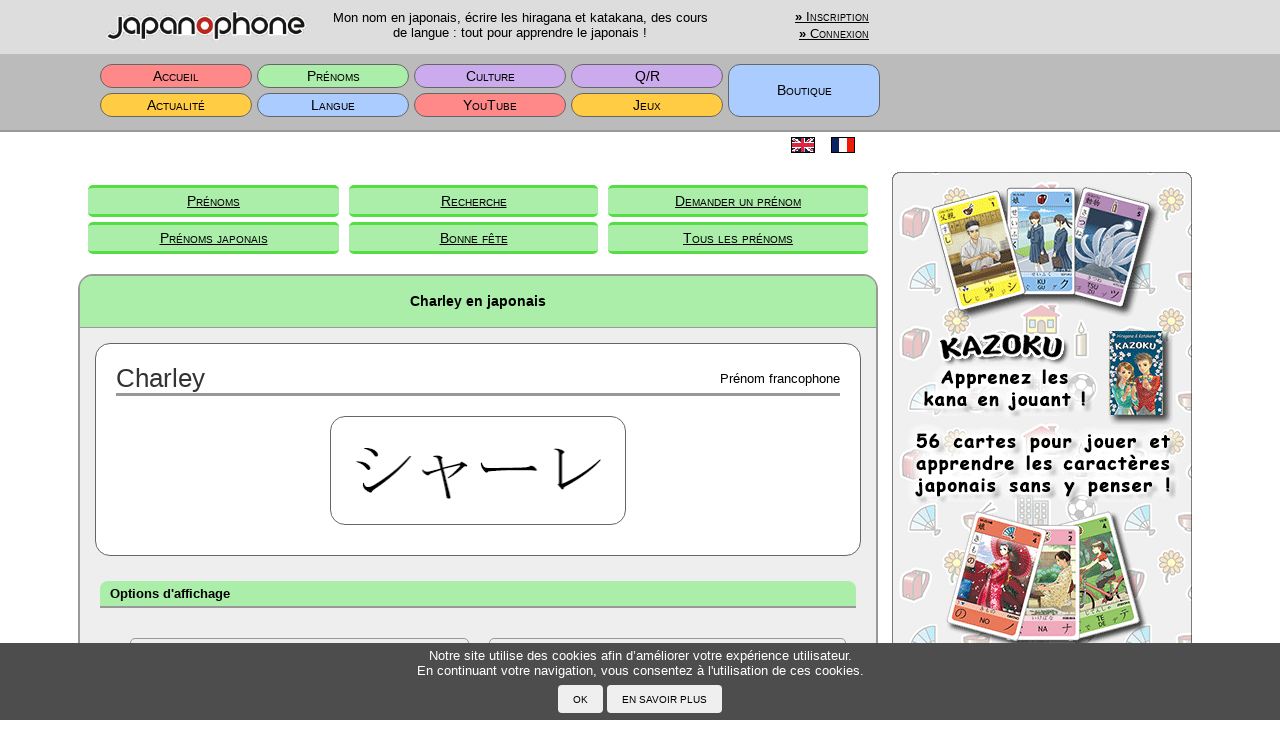

--- FILE ---
content_type: text/html; charset=UTF-8
request_url: https://www.japanophone.com/main/names/show/1197/K/H/64/2
body_size: 3873
content:
<!DOCTYPE html>
<html lang="fr">
<head>
  <meta charset="utf-8"/>  <title>Charley en japonais - Japanophone</title>
  <meta name="viewport" content="width=device-width, initial-scale=1.0">
  <meta name="keywords" content="traduction, {0}, japonais, transcriptions, prénom">
  <meta name="google-site-verification" content="Kg7SW_rC28SaDujnF-GBcr0-4YdMVS-4_yjHRKyZ3Tw" />
  <link href="/main/css/kana.css" rel="stylesheet" type="text/css" media="all"/>
  <link href="/main/css/main.css" rel="stylesheet" type="text/css" media="all"/>
  <link href="/main/favicon.ico" type="image/x-icon" rel="icon">
  <link href="/main/favicon.ico" type="image/x-icon" rel="shortcut icon">
    <script>
    cakeRoot = "main";
    thisColor = "G";
    focusInput = "";
    ctrlKey = false;
  </script>
  <script src="/main/js/jquery.js"></script>
  <script src="/main/js/jquery.cookie.js"></script>
  <script src="/main/js/common.js"></script>
  <script src="https://oss.maxcdn.com/libs/html5shiv/3.7.0/html5shiv.js"></script>
  </head>
<body>
  <table id="header">
    <tr><td><div class="mxA mt5 mb5 px5 dib">
    <div class="headerTile1"><img class="viv" src="/main/img/title.png" alt="japanophone" height="31" width="200"></div>
    <div class="headerTile2">Mon nom en japonais, écrire les hiragana et katakana, des cours de langue : tout pour apprendre le japonais !</div>
    <div class="headerTile3">
      <a href="/main/users/signup"><b>»</b> Inscription</a> <br class="showOnWide"><a href="/main/users/login/" class="lh20"><b>»</b> Connexion</a>    </div></div><div class="w300px showOnWide"></div>
    </td></tr>
    <tr><td class="bgSB"><div class="mxA px5 dib">
  
      <table id="MainPageMenu"><tr><td class="bgR" onclick="goSection('main/home')">Accueil</td><td class="bgG" onclick="goSection('main/names')">Prénoms</td><td class="bgV" onclick="goSection('main/culture')">Culture</td><td class="bgV" onclick="goSection('main/qas')">Q/R</td><td rowspan="2" class="bgB" onclick="window.open('https://www.japanoshop.com');">Boutique</td></tr><tr><td class="bgY" onclick="goSection('main/news')">Actualité</td><td class="bgB" onclick="goSection('main/language')">Langue</td><td class="bgR" onclick="goSection('main/youtube')">YouTube</td><td class="bgY" onclick="goSection('main/games')">Jeux</td></tr></table>    </div><div class="w300px showOnWide"></div></td></tr>
  </table>
  <div id="container" >
    <p class="tl pr5 mb20 mr10">
      <iframe class="mb0 ml10 mt5 tr dib" src="https://www.facebook.com/plugins/like.php?href=https%3A%2F%2Fwww.japanophone.com%2Fmain%2Fhome&width=780&layout=button_count&action=like&show_faces=false&share=true&height=46&appId" width="220" height="20" style="border:none; overflow:hidden;">
      </iframe><span class="dib mlA flr">
        <a href="https://www.en.japanophone.com/main/users/setLang/en" class="dib w40px tc pt5"><img src="/main/img/flag-eng.gif" alt="English" style="margin-bottom:2px;"></a><a href="https://www.japanophone.com/main/users/setLang/fr" class="dib w40px tc pt5"><img src="/main/img/flag-fra.gif" alt="French" style="margin-bottom:2px;"></a>      </span>
    </p>

    <div id="subMenu"><table id="subMenuTable"><tr><td style="width:16.666666666667%;"><a href="/main/names/index" class="subMenuItem plr5 bgG bcG">Prénoms</a></td><td style="width:16.666666666667%;"><a href="/main/names/search" class="subMenuItem plr5 bgG bcG">Recherche</a></td><td style="width:16.666666666667%;"><a href="/main/names/add" class="subMenuItem plr5 bgG bcG">Demander un prénom</a></td></tr><tr><td style="width:16.666666666667%;"><a href="/main/names/namaes" class="subMenuItem plr5 bgG bcG">Prénoms japonais</a></td><td style="width:16.666666666667%;"><a href="/main/names/fetes" class="subMenuItem plr5 bgG bcG">Bonne fête</a></td><td style="width:16.666666666667%;"><a href="/main/names/lists" class="subMenuItem plr5 bgG bcG">Tous les prénoms</a></td></tr></table></div><div id="content" ><div class="blockPara" style="text-align:left;">
  <h1 class="bgG">Charley en japonais</h1>
  
  <div class="showDiv tc">
    <table class="borBotW w100 mb20">
      <tr>
        <td class="w50 tl vam showName">Charley <img scr="" hspace="20"></td>
        <td class="w50 tr vam">Prénom francophone</td>
      </tr>
    </table>
    <div class="showDiv tc mxA mb10 resizeImg" style="width: 296px">
      <img src="/main/img/kana/kana.php?str=SIQA--RE&alpha=K&dir=H&size=64&font=2" class="resizeImg" alt="Charley en japonais">
    </div>
  </div>
  <div class="paraBody">
    <div class="paraSectionHead bgG mt0"><span class="paraSmallTitle">Options d'affichage</span></div>
    <table class="w70 bs20 ml10 w100">
      <tr>
        <td class="tc rx5 borBox">
          <p class="ml10 mt5"><u>Alphabet</u></p>
          <a class="mx10 bgG tc dib rx5" href="/main/names/show/1197/K/H/64/2"><i>Katakana</i><br><span class="pKata"></span></a>
          <a class="mx10 tc dib rx5" href="/main/names/show/1197/H/H/64/2"><i>Hiragana</i><br><span class="pHira"></span></a>
        </td>
        <td class="tc rx5 borBox">
          <p class="ml10 mt5"><u>Orientation</u></p>
          <a class="mx10 bgG tc dib rx5" href="/main/names/show/1197/K/H/64/2">Horizontal<br><span class="pHori"></span></a>
          <a class="mx10 tc dib rx5" href="/main/names/show/1197/K/V/64/2">Vertical<br><span class="pVert"></span></a>
        </td>
      </tr>
      <tr>
        <td class="tc rx5 borBox vat" colspan="2">
          <p class="ml10 mt5"><u>Police d'écriture</u></p>
          <a class="mx10 tc dib vat rx5" href="/main/names/show/1197/K/H/64/0">Cursive stricte<br><span class="pF0"></span></a>
          <a class="mx10 tc dib vat rx5" href="/main/names/show/1197/K/H/64/1">Cursive rapide<br><span class="pF1"></span></a>
          <a class="mx10 bgG tc dib vat rx5" href="/main/names/show/1197/K/H/64/2">Sérif<br><span class="pF2"></span></a>
          <a class="mx10 tc dib vat rx5" href="/main/names/show/1197/K/H/64/3">Sans-sérif<br><span class="pF3"></span></a>
          <a class="mx10 tc dib vat rx5" href="/main/names/show/1197/K/H/64/4">Crayon<br><span class="pF4"></span></a>
          <a class="mx10 tc dib vat rx5" href="/main/names/show/1197/K/H/64/5">Sumo<br><span class="pF5"></span></a>
        </td>
      </tr>
      <tr>
        <td class="tc rx5 borBox vat" colspan="2">
          <p class="ml10 mt5"><u>Taille</u></p>
          <a class="mx10   tc dib vat rx5" href="/main/names/show/1197/K/H/32/2">32<br><span class="pS32"></span></a>
          <a class="mx10 bgG  tc dib vat rx5" href="/main/names/show/1197/K/H/64/2">64<br><span class="pS64"></span></a>
          <a class="mx10  tc dib vat rx5" href="/main/names/show/1197/K/H/128/2">128<br><span class="pS128"></span></a>
          <a class="mx10  tc dib vat rx5" href="/main/names/show/1197/K/H/256/2">256<br><span class="pS256"></span></a>
        </td>
      </tr>
    </table>
  </div>
  <div class="paraBot bgG"> </div>
</div>

<div class="blockPara" style="text-align:left;">
  <h2 class="bgG">F.A.Q.</h2>
  <div class="paraBody">
        <a href="/main/faq/#15" class="paraSpace bulletLongG"><span class="fvsc wsno"><u>Quel alphabet choisir entre les <i>hiragana</i> et les <i>katakana</i> pour écrire un prénom ?</u></span></a><a href="/main/faq/#16" class="paraSpace bulletLongG"><span class="fvsc wsno"><u>Quel orientation choisir entre horizontal et vertical pour écrire un prénom ?</u></span></a><a href="/main/faq/#17" class="paraSpace bulletLongG"><span class="fvsc wsno"><u>Quel police d'écriture choisir pour écrire un prénom ?</u></span></a><a href="/main/faq/#18" class="paraSpace bulletLongG"><span class="fvsc wsno"><u>Quelle taille de caractère choisir pour afficher un prénom ?</u></span></a>  </div>
  <div class="paraBot bgG"> </div>
</div>

<div class="blockPara" style="text-align:center;">
  <h2 class="bgG">Grand dictionnaire de prénoms<br>transcrits en japonais</h2><form method="post" accept-charset="utf-8" action="/main/names/search#searchresult"><div style="display:none;"><input type="hidden" name="_method" value="POST"/></div>  <div class="tc">
    <div class="halfInnerWidth tl pt10">
      <p class="tc mx10"><b><u>Nouvelle recherche</u></b></p>
      <p class="tc mx10">Entrez un prénom :</p>
      <div class="input text"><input type="text" name="fname" class="px5" id="fname" value=""></div>
      <p class="smallText tc w80" style="margin: 15px auto;"><a href="/main/names/searchcomp">Rechercher un prénom composé.</a></p>
    </div><div class="spacerHalf"> </div><div class="halfInnerWidth tl pt10">
      <div style="margin-bottom:5px;"><div class="input checkbox"><input type="hidden" name="exact" value="0"/><label for="exact"><input type="checkbox" name="exact" value="1" id="exact">Rechercher le prénom exact</label></div></div><div class="input radio"><input type="hidden" name="lang" value=""/><div class="dbl"><label for="lang-__"><input type="radio" name="lang" value="__" id="lang-__" checked="checked">Toutes les origines</label></div><div class="dbl"><label for="lang-fr"><input type="radio" name="lang" value="FR" id="lang-fr">Prénoms francophones</label></div><div class="dbl"><label for="lang-en"><input type="radio" name="lang" value="EN" id="lang-en">Prénoms anglophones</label></div><div class="dbl"><label for="lang-ge"><input type="radio" name="lang" value="GE" id="lang-ge">Prénoms germanophones</label></div><div class="dbl"><label for="lang-ar"><input type="radio" name="lang" value="AR" id="lang-ar">Prénoms arabophones</label></div><div class="dbl"><label for="lang-ot"><input type="radio" name="lang" value="OT" id="lang-ot">Prénoms d&#039;origine indéfinie</label></div></div>    </div>
    <div class="submit"><input type="submit" class="submitOK mb20" value="OK"/></div>  </div>
  </form></div></div>  </div>
  <div id="cookiePopup">
    <div class="plr20 mxA">
      <div class="colWh vam mxA wsno pt5">Notre site utilise des cookies afin d’améliorer votre expérience utilisateur.<br>En continuant votre navigation, vous consentez à l'utilisation de ces cookies.</div>
      <div class="dib px5"><input type="button" class="cookieBtn" onclick="CookieOK()" value="OK"><input type="button" class="cookieBtn" onclick="CookieMore()" value="En savoir plus"></div>
    </div>
  </div>
    <div class="adSide showOnWide">
    <div class="mt20">
      <a href="https://www.japanoshop.com/main/articles/itm/1" class="dbl px0" target="_blank"><img src="/main/img/ads/kazoku.png" style="width:300px; height:562px;" alt="Kazoku"></a>
      <a href="https://www.japanoshop.com/main/articles/itm/7" class="dbl px0" target="_blank"><img src="/main/img/ads/kanofr.png" style="width:300px; height:562px;" alt="Ecrire le japonais"></a>
    </div>
    <div class="mt20">
             
        <script async src="//pagead2.googlesyndication.com/pagead/js/adsbygoogle.js"></script>
        <!-- Default_layout -->
        <ins class="adsbygoogle" style="display:inline-block;width:300px;height:600px" data-ad-client="ca-pub-7398696018587244" data-ad-slot="8070389878"></ins>
        <script>(adsbygoogle = window.adsbygoogle || []).push({});</script>
          
    </div>
  </div>

  <div class="dit showOnMedium">
    <a href="https://www.japanoshop.com/main/articles/itm/1" class="dib px0"><img src="/main/img/ads/kazoku.png" style="width:300px; height:562px;" alt="Kazoku"></a>
    <div class="spacer"> </div>
    <a href="https://www.japanoshop.com/main/articles/itm/7" class="dib px0"><img src="/main/img/ads/kanofr.png" style="width:300px; height:562px;" alt="Ecrire le japonais"></a>
  </div>
  <div class="adBottom showOnNarrow">
    <a href="https://www.japanoshop.com/main/articles/itm/1" class="px0"><img src="/main/img/ads/kazoku2.png" style="width:360px; height:80px;" alt="Kazoku"></a>
    <a href="https://www.japanoshop.com/main/articles/itm/7" class="px0"><img src="/main/img/ads/kanofr2.png" class="pt10" style="width:360px; height:80px;" alt="Ecrire le japonais"></a>
  </div>
  
    <table id="footer">
    <tr><td>
      <div class="dib wsno">
        <div id="Sitemap" class="borBot mxA mt5 mb5">
          <table class="w100 borBot"><tr><td class="w50 subSectionHead mx0 ft110">Sitemap</td><td class="w50 tr mx0"><a href="javascript:slowScroll()" class="footLink">Top △</a></td></tr></table>
          <table class="footerMenu">
            <tr><td class="borBotW pb5"><a href="/main/home" class="footLink">Accueil</a></td></tr>
            <tr><td class="pt10 vat">
              <a href="/main/faq" class="footLink">F.A.Q.</a><br>
              <a href="/main/faq/aboutus" class="footLink">A propos du Japanophone</a><br>
              <a href="/main/faq/legal" class="footLink">Mentions légales</a><br>
              <a href="/main/users" class="footLink">Votre profil</a>
            </td></tr>
          </table>
          <table class="footerMenu">
            <tr><td class="borBotW pb5"><a href="/main/names" class="footLink">Prénoms</a></td></tr>
            <tr><td class="pt10 vat">
              <a href="/main/names/search" class="footLink">Rechercher un prénom</a><br>
              <a href="/main/names/add" class="footLink">Ajouter un prénom</a><br>
              <a href="/main/names/lists" class="footLink">Tous les prénoms</a>
            </td></tr>
          </table>
          <table class="footerMenu">
            <tr><td colspan="2" class="borBotW pb5"><a href="/main/language" class="footLink">Langue</a></td></tr>
            <tr><td class="pt10 vat">
              <a href="/main/language/pronounce" class="footLink">Prononcer le japonais</a><br>
              <a href="/main/language/read" class="footLink">Lire le japonais</a><br>
              <a href="/main/language/write" class="footLink">Tracer les caractères</a><br>
              <a href="/main/language/transcribe" class="footLink">Transcrire en japonais</a><br>
            </td><td class="pt10 vat">
              <a href="/main/language/examples" class="footLink">Exemples</a><br>
              <a href="/main/language/typing" class="footLink">Taper en japonais</a><br>
              <a href="/main/language/exercises" class="footLink">Exercices</a>
            </td></tr>
          </table>
          <br>
          <table class="footerMenu">
            <tr><td class="borBotW pb5"><a href="/main/qas" class="footLink">Q/R</a></td></tr>
            <tr><td class="pt10 vat">
              <a href="/main/qas/qlist" class="footLink">Toutes les questions</a><br>
              <a href="/main/qas/ask" class="footLink">Poser une question</a>
            </td></tr>
          </table>
          <table class="footerMenu">
            <tr><td class="borBotW pb5"><a href="/main/games" class="footLink">Jeux</a></td></tr>
            <tr><td class="pt10 vat">
              <a href="/main/games/kazoku" class="footLink">Kazoku - Jeu de cartes</a><br>
              <a href="/main/games/onlinegames" class="footLink">Jeux en ligne</a>
            </td></tr>
          </table>
          <table class="footerMenu">
            <tr><td class="borBotW pb5"><a href="/main/culture" class="footLink">Culture</a></td></tr>
            <tr><td class="pt10 vat">
              <a href="/main/culture/calendar" class="footLink">Calendrier</a><br>
              <a href="/main/culture/scolarSystem" class="footLink">Système scolaire</a>
            </td></tr>
          </table>
          <table class="footerMenu">
            <tr><td class="borBotW pb5"><a href="/main/news" class="footLink">Actualité</a></td></tr>
            <tr><td class="pt10 vat">
              <a href="/main/news/rubynews" class="footLink">Ruby News</a>
            </td></tr>
          </table>
        </div>
        <span>©2001-2026 DOCEA</span>
      </div><div class="w300px showOnWide "></div></div>
    </td></tr>
  </table>
</body>
</html>


--- FILE ---
content_type: text/html; charset=utf-8
request_url: https://www.google.com/recaptcha/api2/aframe
body_size: 265
content:
<!DOCTYPE HTML><html><head><meta http-equiv="content-type" content="text/html; charset=UTF-8"></head><body><script nonce="JEvTptnrrYsa_vVpiTnRIg">/** Anti-fraud and anti-abuse applications only. See google.com/recaptcha */ try{var clients={'sodar':'https://pagead2.googlesyndication.com/pagead/sodar?'};window.addEventListener("message",function(a){try{if(a.source===window.parent){var b=JSON.parse(a.data);var c=clients[b['id']];if(c){var d=document.createElement('img');d.src=c+b['params']+'&rc='+(localStorage.getItem("rc::a")?sessionStorage.getItem("rc::b"):"");window.document.body.appendChild(d);sessionStorage.setItem("rc::e",parseInt(sessionStorage.getItem("rc::e")||0)+1);localStorage.setItem("rc::h",'1768372480910');}}}catch(b){}});window.parent.postMessage("_grecaptcha_ready", "*");}catch(b){}</script></body></html>